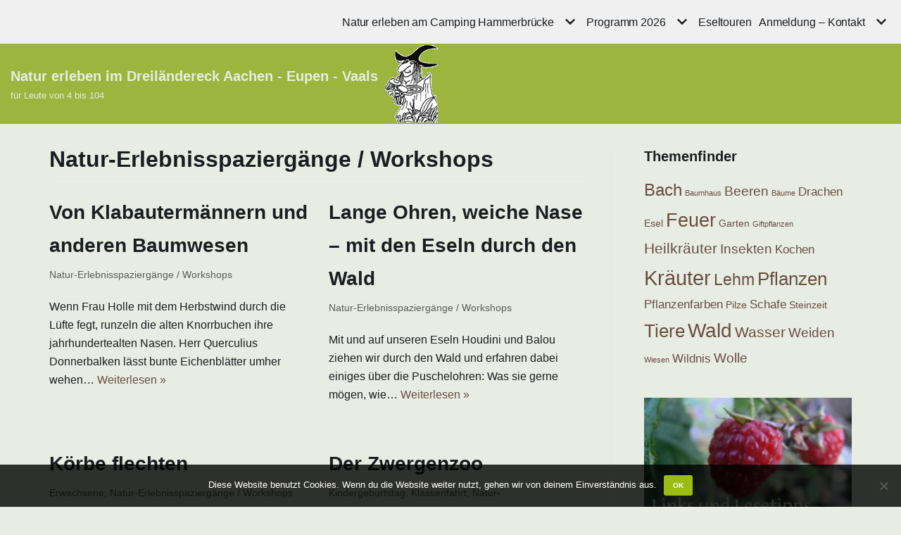

--- FILE ---
content_type: text/html; charset=UTF-8
request_url: https://natur-aachen.de/category/natur-erlebnisspaziergaenge-workshops/
body_size: 14404
content:
<!DOCTYPE html>
<html lang="de">

<head>
	
	<meta charset="UTF-8">
	<meta name="viewport" content="width=device-width, initial-scale=1, minimum-scale=1">
	<link rel="profile" href="http://gmpg.org/xfn/11">
		<title>Natur-Erlebnisspaziergänge / Workshops &#8211; Natur erleben im Dreiländereck Aachen &#8211; Eupen &#8211; Vaals</title>
<meta name='robots' content='max-image-preview:large' />
<link rel="alternate" type="application/rss+xml" title="Natur erleben im Dreiländereck Aachen - Eupen - Vaals &raquo; Feed" href="https://natur-aachen.de/feed/" />
<link rel="alternate" type="application/rss+xml" title="Natur erleben im Dreiländereck Aachen - Eupen - Vaals &raquo; Kommentar-Feed" href="https://natur-aachen.de/comments/feed/" />
<link rel="alternate" type="application/rss+xml" title="Natur erleben im Dreiländereck Aachen - Eupen - Vaals &raquo; Natur-Erlebnisspaziergänge / Workshops Kategorie-Feed" href="https://natur-aachen.de/category/natur-erlebnisspaziergaenge-workshops/feed/" />
<script type="text/javascript">
window._wpemojiSettings = {"baseUrl":"https:\/\/s.w.org\/images\/core\/emoji\/14.0.0\/72x72\/","ext":".png","svgUrl":"https:\/\/s.w.org\/images\/core\/emoji\/14.0.0\/svg\/","svgExt":".svg","source":{"concatemoji":"https:\/\/natur-aachen.de\/wp-includes\/js\/wp-emoji-release.min.js?ver=6.1.9"}};
/*! This file is auto-generated */
!function(e,a,t){var n,r,o,i=a.createElement("canvas"),p=i.getContext&&i.getContext("2d");function s(e,t){var a=String.fromCharCode,e=(p.clearRect(0,0,i.width,i.height),p.fillText(a.apply(this,e),0,0),i.toDataURL());return p.clearRect(0,0,i.width,i.height),p.fillText(a.apply(this,t),0,0),e===i.toDataURL()}function c(e){var t=a.createElement("script");t.src=e,t.defer=t.type="text/javascript",a.getElementsByTagName("head")[0].appendChild(t)}for(o=Array("flag","emoji"),t.supports={everything:!0,everythingExceptFlag:!0},r=0;r<o.length;r++)t.supports[o[r]]=function(e){if(p&&p.fillText)switch(p.textBaseline="top",p.font="600 32px Arial",e){case"flag":return s([127987,65039,8205,9895,65039],[127987,65039,8203,9895,65039])?!1:!s([55356,56826,55356,56819],[55356,56826,8203,55356,56819])&&!s([55356,57332,56128,56423,56128,56418,56128,56421,56128,56430,56128,56423,56128,56447],[55356,57332,8203,56128,56423,8203,56128,56418,8203,56128,56421,8203,56128,56430,8203,56128,56423,8203,56128,56447]);case"emoji":return!s([129777,127995,8205,129778,127999],[129777,127995,8203,129778,127999])}return!1}(o[r]),t.supports.everything=t.supports.everything&&t.supports[o[r]],"flag"!==o[r]&&(t.supports.everythingExceptFlag=t.supports.everythingExceptFlag&&t.supports[o[r]]);t.supports.everythingExceptFlag=t.supports.everythingExceptFlag&&!t.supports.flag,t.DOMReady=!1,t.readyCallback=function(){t.DOMReady=!0},t.supports.everything||(n=function(){t.readyCallback()},a.addEventListener?(a.addEventListener("DOMContentLoaded",n,!1),e.addEventListener("load",n,!1)):(e.attachEvent("onload",n),a.attachEvent("onreadystatechange",function(){"complete"===a.readyState&&t.readyCallback()})),(e=t.source||{}).concatemoji?c(e.concatemoji):e.wpemoji&&e.twemoji&&(c(e.twemoji),c(e.wpemoji)))}(window,document,window._wpemojiSettings);
</script>
<style type="text/css">
img.wp-smiley,
img.emoji {
	display: inline !important;
	border: none !important;
	box-shadow: none !important;
	height: 1em !important;
	width: 1em !important;
	margin: 0 0.07em !important;
	vertical-align: -0.1em !important;
	background: none !important;
	padding: 0 !important;
}
</style>
	<link rel='stylesheet' id='wp-block-library-css' href='https://natur-aachen.de/wp-includes/css/dist/block-library/style.min.css?ver=6.1.9' type='text/css' media='all' />
<link rel='stylesheet' id='classic-theme-styles-css' href='https://natur-aachen.de/wp-includes/css/classic-themes.min.css?ver=1' type='text/css' media='all' />
<style id='global-styles-inline-css' type='text/css'>
body{--wp--preset--color--black: #000000;--wp--preset--color--cyan-bluish-gray: #abb8c3;--wp--preset--color--white: #ffffff;--wp--preset--color--pale-pink: #f78da7;--wp--preset--color--vivid-red: #cf2e2e;--wp--preset--color--luminous-vivid-orange: #ff6900;--wp--preset--color--luminous-vivid-amber: #fcb900;--wp--preset--color--light-green-cyan: #7bdcb5;--wp--preset--color--vivid-green-cyan: #00d084;--wp--preset--color--pale-cyan-blue: #8ed1fc;--wp--preset--color--vivid-cyan-blue: #0693e3;--wp--preset--color--vivid-purple: #9b51e0;--wp--preset--color--neve-link-color: var(--nv-primary-accent);--wp--preset--color--neve-link-hover-color: var(--nv-secondary-accent);--wp--preset--color--nv-site-bg: var(--nv-site-bg);--wp--preset--color--nv-light-bg: var(--nv-light-bg);--wp--preset--color--nv-dark-bg: var(--nv-dark-bg);--wp--preset--color--neve-text-color: var(--nv-text-color);--wp--preset--color--nv-text-dark-bg: var(--nv-text-dark-bg);--wp--preset--color--nv-c-1: var(--nv-c-1);--wp--preset--color--nv-c-2: var(--nv-c-2);--wp--preset--gradient--vivid-cyan-blue-to-vivid-purple: linear-gradient(135deg,rgba(6,147,227,1) 0%,rgb(155,81,224) 100%);--wp--preset--gradient--light-green-cyan-to-vivid-green-cyan: linear-gradient(135deg,rgb(122,220,180) 0%,rgb(0,208,130) 100%);--wp--preset--gradient--luminous-vivid-amber-to-luminous-vivid-orange: linear-gradient(135deg,rgba(252,185,0,1) 0%,rgba(255,105,0,1) 100%);--wp--preset--gradient--luminous-vivid-orange-to-vivid-red: linear-gradient(135deg,rgba(255,105,0,1) 0%,rgb(207,46,46) 100%);--wp--preset--gradient--very-light-gray-to-cyan-bluish-gray: linear-gradient(135deg,rgb(238,238,238) 0%,rgb(169,184,195) 100%);--wp--preset--gradient--cool-to-warm-spectrum: linear-gradient(135deg,rgb(74,234,220) 0%,rgb(151,120,209) 20%,rgb(207,42,186) 40%,rgb(238,44,130) 60%,rgb(251,105,98) 80%,rgb(254,248,76) 100%);--wp--preset--gradient--blush-light-purple: linear-gradient(135deg,rgb(255,206,236) 0%,rgb(152,150,240) 100%);--wp--preset--gradient--blush-bordeaux: linear-gradient(135deg,rgb(254,205,165) 0%,rgb(254,45,45) 50%,rgb(107,0,62) 100%);--wp--preset--gradient--luminous-dusk: linear-gradient(135deg,rgb(255,203,112) 0%,rgb(199,81,192) 50%,rgb(65,88,208) 100%);--wp--preset--gradient--pale-ocean: linear-gradient(135deg,rgb(255,245,203) 0%,rgb(182,227,212) 50%,rgb(51,167,181) 100%);--wp--preset--gradient--electric-grass: linear-gradient(135deg,rgb(202,248,128) 0%,rgb(113,206,126) 100%);--wp--preset--gradient--midnight: linear-gradient(135deg,rgb(2,3,129) 0%,rgb(40,116,252) 100%);--wp--preset--duotone--dark-grayscale: url('#wp-duotone-dark-grayscale');--wp--preset--duotone--grayscale: url('#wp-duotone-grayscale');--wp--preset--duotone--purple-yellow: url('#wp-duotone-purple-yellow');--wp--preset--duotone--blue-red: url('#wp-duotone-blue-red');--wp--preset--duotone--midnight: url('#wp-duotone-midnight');--wp--preset--duotone--magenta-yellow: url('#wp-duotone-magenta-yellow');--wp--preset--duotone--purple-green: url('#wp-duotone-purple-green');--wp--preset--duotone--blue-orange: url('#wp-duotone-blue-orange');--wp--preset--font-size--small: 13px;--wp--preset--font-size--medium: 20px;--wp--preset--font-size--large: 36px;--wp--preset--font-size--x-large: 42px;--wp--preset--spacing--20: 0.44rem;--wp--preset--spacing--30: 0.67rem;--wp--preset--spacing--40: 1rem;--wp--preset--spacing--50: 1.5rem;--wp--preset--spacing--60: 2.25rem;--wp--preset--spacing--70: 3.38rem;--wp--preset--spacing--80: 5.06rem;}:where(.is-layout-flex){gap: 0.5em;}body .is-layout-flow > .alignleft{float: left;margin-inline-start: 0;margin-inline-end: 2em;}body .is-layout-flow > .alignright{float: right;margin-inline-start: 2em;margin-inline-end: 0;}body .is-layout-flow > .aligncenter{margin-left: auto !important;margin-right: auto !important;}body .is-layout-constrained > .alignleft{float: left;margin-inline-start: 0;margin-inline-end: 2em;}body .is-layout-constrained > .alignright{float: right;margin-inline-start: 2em;margin-inline-end: 0;}body .is-layout-constrained > .aligncenter{margin-left: auto !important;margin-right: auto !important;}body .is-layout-constrained > :where(:not(.alignleft):not(.alignright):not(.alignfull)){max-width: var(--wp--style--global--content-size);margin-left: auto !important;margin-right: auto !important;}body .is-layout-constrained > .alignwide{max-width: var(--wp--style--global--wide-size);}body .is-layout-flex{display: flex;}body .is-layout-flex{flex-wrap: wrap;align-items: center;}body .is-layout-flex > *{margin: 0;}:where(.wp-block-columns.is-layout-flex){gap: 2em;}.has-black-color{color: var(--wp--preset--color--black) !important;}.has-cyan-bluish-gray-color{color: var(--wp--preset--color--cyan-bluish-gray) !important;}.has-white-color{color: var(--wp--preset--color--white) !important;}.has-pale-pink-color{color: var(--wp--preset--color--pale-pink) !important;}.has-vivid-red-color{color: var(--wp--preset--color--vivid-red) !important;}.has-luminous-vivid-orange-color{color: var(--wp--preset--color--luminous-vivid-orange) !important;}.has-luminous-vivid-amber-color{color: var(--wp--preset--color--luminous-vivid-amber) !important;}.has-light-green-cyan-color{color: var(--wp--preset--color--light-green-cyan) !important;}.has-vivid-green-cyan-color{color: var(--wp--preset--color--vivid-green-cyan) !important;}.has-pale-cyan-blue-color{color: var(--wp--preset--color--pale-cyan-blue) !important;}.has-vivid-cyan-blue-color{color: var(--wp--preset--color--vivid-cyan-blue) !important;}.has-vivid-purple-color{color: var(--wp--preset--color--vivid-purple) !important;}.has-black-background-color{background-color: var(--wp--preset--color--black) !important;}.has-cyan-bluish-gray-background-color{background-color: var(--wp--preset--color--cyan-bluish-gray) !important;}.has-white-background-color{background-color: var(--wp--preset--color--white) !important;}.has-pale-pink-background-color{background-color: var(--wp--preset--color--pale-pink) !important;}.has-vivid-red-background-color{background-color: var(--wp--preset--color--vivid-red) !important;}.has-luminous-vivid-orange-background-color{background-color: var(--wp--preset--color--luminous-vivid-orange) !important;}.has-luminous-vivid-amber-background-color{background-color: var(--wp--preset--color--luminous-vivid-amber) !important;}.has-light-green-cyan-background-color{background-color: var(--wp--preset--color--light-green-cyan) !important;}.has-vivid-green-cyan-background-color{background-color: var(--wp--preset--color--vivid-green-cyan) !important;}.has-pale-cyan-blue-background-color{background-color: var(--wp--preset--color--pale-cyan-blue) !important;}.has-vivid-cyan-blue-background-color{background-color: var(--wp--preset--color--vivid-cyan-blue) !important;}.has-vivid-purple-background-color{background-color: var(--wp--preset--color--vivid-purple) !important;}.has-black-border-color{border-color: var(--wp--preset--color--black) !important;}.has-cyan-bluish-gray-border-color{border-color: var(--wp--preset--color--cyan-bluish-gray) !important;}.has-white-border-color{border-color: var(--wp--preset--color--white) !important;}.has-pale-pink-border-color{border-color: var(--wp--preset--color--pale-pink) !important;}.has-vivid-red-border-color{border-color: var(--wp--preset--color--vivid-red) !important;}.has-luminous-vivid-orange-border-color{border-color: var(--wp--preset--color--luminous-vivid-orange) !important;}.has-luminous-vivid-amber-border-color{border-color: var(--wp--preset--color--luminous-vivid-amber) !important;}.has-light-green-cyan-border-color{border-color: var(--wp--preset--color--light-green-cyan) !important;}.has-vivid-green-cyan-border-color{border-color: var(--wp--preset--color--vivid-green-cyan) !important;}.has-pale-cyan-blue-border-color{border-color: var(--wp--preset--color--pale-cyan-blue) !important;}.has-vivid-cyan-blue-border-color{border-color: var(--wp--preset--color--vivid-cyan-blue) !important;}.has-vivid-purple-border-color{border-color: var(--wp--preset--color--vivid-purple) !important;}.has-vivid-cyan-blue-to-vivid-purple-gradient-background{background: var(--wp--preset--gradient--vivid-cyan-blue-to-vivid-purple) !important;}.has-light-green-cyan-to-vivid-green-cyan-gradient-background{background: var(--wp--preset--gradient--light-green-cyan-to-vivid-green-cyan) !important;}.has-luminous-vivid-amber-to-luminous-vivid-orange-gradient-background{background: var(--wp--preset--gradient--luminous-vivid-amber-to-luminous-vivid-orange) !important;}.has-luminous-vivid-orange-to-vivid-red-gradient-background{background: var(--wp--preset--gradient--luminous-vivid-orange-to-vivid-red) !important;}.has-very-light-gray-to-cyan-bluish-gray-gradient-background{background: var(--wp--preset--gradient--very-light-gray-to-cyan-bluish-gray) !important;}.has-cool-to-warm-spectrum-gradient-background{background: var(--wp--preset--gradient--cool-to-warm-spectrum) !important;}.has-blush-light-purple-gradient-background{background: var(--wp--preset--gradient--blush-light-purple) !important;}.has-blush-bordeaux-gradient-background{background: var(--wp--preset--gradient--blush-bordeaux) !important;}.has-luminous-dusk-gradient-background{background: var(--wp--preset--gradient--luminous-dusk) !important;}.has-pale-ocean-gradient-background{background: var(--wp--preset--gradient--pale-ocean) !important;}.has-electric-grass-gradient-background{background: var(--wp--preset--gradient--electric-grass) !important;}.has-midnight-gradient-background{background: var(--wp--preset--gradient--midnight) !important;}.has-small-font-size{font-size: var(--wp--preset--font-size--small) !important;}.has-medium-font-size{font-size: var(--wp--preset--font-size--medium) !important;}.has-large-font-size{font-size: var(--wp--preset--font-size--large) !important;}.has-x-large-font-size{font-size: var(--wp--preset--font-size--x-large) !important;}
.wp-block-navigation a:where(:not(.wp-element-button)){color: inherit;}
:where(.wp-block-columns.is-layout-flex){gap: 2em;}
.wp-block-pullquote{font-size: 1.5em;line-height: 1.6;}
</style>
<link rel='stylesheet' id='cookie-notice-front-css' href='https://natur-aachen.de/wp-content/plugins/cookie-notice/css/front.min.css?ver=2.5.11' type='text/css' media='all' />
<link rel='stylesheet' id='neve-style-css' href='https://natur-aachen.de/wp-content/themes/neve/assets/css/style-legacy.min.css?ver=3.5.1' type='text/css' media='all' />
<style id='neve-style-inline-css' type='text/css'>
.header-menu-sidebar-inner li.menu-item-nav-search { display: none; }
		[data-row-id] .row { display: flex !important; align-items: center; flex-wrap: unset;}
		@media (max-width: 960px) { .footer--row .row { flex-direction: column; } }
.nv-meta-list li.meta:not(:last-child):after { content:"/" }.nv-meta-list .no-mobile{
			display:none;
		}.nv-meta-list li.last::after{
			content: ""!important;
		}@media (min-width: 769px) {
			.nv-meta-list .no-mobile {
				display: inline-block;
			}
			.nv-meta-list li.last:not(:last-child)::after {
		 		content: "/" !important;
			}
		}
 .container{ max-width: 748px; } .has-neve-button-color-color{ color: #99bd13!important; } .has-neve-button-color-background-color{ background-color: #99bd13!important; } .single-post-container .alignfull > [class*="__inner-container"], .single-post-container .alignwide > [class*="__inner-container"]{ max-width:718px } .button.button-primary, button, input[type=button], .btn, input[type="submit"], /* Buttons in navigation */ ul[id^="nv-primary-navigation"] li.button.button-primary > a, .menu li.button.button-primary > a, .wp-block-button.is-style-primary .wp-block-button__link, .wc-block-grid .wp-block-button .wp-block-button__link, form input[type="submit"], form button[type="submit"]{ background-color: #99bd13;color: #ffffff;border-radius:3px 3px 3px 3px;border:1px solid;border-width:1px 1px 1px 1px; } .button.button-primary:hover, ul[id^="nv-primary-navigation"] li.button.button-primary > a:hover, .menu li.button.button-primary > a:hover, .wp-block-button.is-style-primary .wp-block-button__link:hover, .wc-block-grid .wp-block-button .wp-block-button__link:hover, form input[type="submit"]:hover, form button[type="submit"]:hover{ background-color: #769210;color: #ffffff; } .button.button-secondary:not(.secondary-default), .wp-block-button.is-style-secondary .wp-block-button__link{ background-color: var(--nv-primary-accent);color: #ffffff;border-radius:3px 3px 3px 3px;border:none;border-width:1px 1px 1px 1px; } .button.button-secondary.secondary-default{ background-color: var(--nv-primary-accent);color: #ffffff;border-radius:3px 3px 3px 3px;border:none;border-width:1px 1px 1px 1px; } .button.button-secondary:not(.secondary-default):hover, .wp-block-button.is-style-secondary .wp-block-button__link:hover{ background-color: var(--nv-primary-accent);color: #ffffff; } .button.button-secondary.secondary-default:hover{ background-color: var(--nv-primary-accent);color: #ffffff; } body, .site-title{ font-family: Lucida Sans Unicode, Lucida Grande, sans-serif, var(--nv-fallback-ff); } h1, .single h1.entry-title{ font-family: Lucida Sans Unicode, Lucida Grande, sans-serif, var(--nv-fallback-ff); } h2{ font-family: Lucida Sans Unicode, Lucida Grande, sans-serif, var(--nv-fallback-ff); } h3, .woocommerce-checkout h3{ font-family: Lucida Sans Unicode, Lucida Grande, sans-serif, var(--nv-fallback-ff); } h4{ font-family: Lucida Sans Unicode, Lucida Grande, sans-serif, var(--nv-fallback-ff); } h5{ font-family: Lucida Sans Unicode, Lucida Grande, sans-serif, var(--nv-fallback-ff); } h6{ font-family: Lucida Sans Unicode, Lucida Grande, sans-serif, var(--nv-fallback-ff); } form input:read-write, form textarea, form select, form select option, form.wp-block-search input.wp-block-search__input, .widget select{ color: var(--nv-text-color); font-family: Lucida Sans Unicode, Lucida Grande, sans-serif, var(--nv-fallback-ff); } form.search-form input:read-write{ padding-right:45px !important; font-family: Lucida Sans Unicode, Lucida Grande, sans-serif, var(--nv-fallback-ff); } .global-styled{ --bgcolor: var(--nv-site-bg); } .header-top-inner,.header-top-inner a:not(.button),.header-top-inner .navbar-toggle{ color: var(--nv-text-color); } .header-top-inner .nv-icon svg,.header-top-inner .nv-contact-list svg{ fill: var(--nv-text-color); } .header-top-inner .icon-bar{ background-color: var(--nv-text-color); } .hfg_header .header-top-inner .nav-ul .sub-menu{ background-color: #f0f0f0; } .hfg_header .header-top-inner{ background-color: #f0f0f0; } .header-main-inner,.header-main-inner a:not(.button),.header-main-inner .navbar-toggle{ color: #191e22; } .header-main-inner .nv-icon svg,.header-main-inner .nv-contact-list svg{ fill: #191e22; } .header-main-inner .icon-bar{ background-color: #191e22; } .hfg_header .header-main-inner .nav-ul .sub-menu{ background-color: #9bb53e; } .hfg_header .header-main-inner{ background-color: #9bb53e; } .header-menu-sidebar .header-menu-sidebar-bg,.header-menu-sidebar .header-menu-sidebar-bg a:not(.button),.header-menu-sidebar .header-menu-sidebar-bg .navbar-toggle{ color: var(--nv-text-color); } .header-menu-sidebar .header-menu-sidebar-bg .nv-icon svg,.header-menu-sidebar .header-menu-sidebar-bg .nv-contact-list svg{ fill: var(--nv-text-color); } .header-menu-sidebar .header-menu-sidebar-bg .icon-bar{ background-color: var(--nv-text-color); } .hfg_header .header-menu-sidebar .header-menu-sidebar-bg .nav-ul .sub-menu{ background-color: #ffffff; } .hfg_header .header-menu-sidebar .header-menu-sidebar-bg{ background-color: #ffffff; } .header-menu-sidebar{ width: 360px; } .builder-item--logo .site-logo img{ max-width: 120px; } .builder-item--logo .site-logo .brand .nv-title-tagline-wrap{ color: #e7ede3; } .builder-item--logo .site-logo{ padding:10px 0px 10px 0px; } .builder-item--logo{ margin:0px 0px 0px 0px; } .builder-item--nav-icon .navbar-toggle{ padding:10px 15px 10px 15px; } .builder-item--nav-icon{ margin:0px 0px 0px 0px; } .builder-item--primary-menu .nav-menu-primary > .nav-ul li:not(.woocommerce-mini-cart-item) > a,.builder-item--primary-menu .nav-menu-primary > .nav-ul .has-caret > a,.builder-item--primary-menu .nav-menu-primary > .nav-ul .neve-mm-heading span,.builder-item--primary-menu .nav-menu-primary > .nav-ul .has-caret{ color: #191e22; } .builder-item--primary-menu .nav-menu-primary > .nav-ul li:not(.woocommerce-mini-cart-item) > a:after,.builder-item--primary-menu .nav-menu-primary > .nav-ul li > .has-caret > a:after{ background-color: #9b3c05; } .builder-item--primary-menu .nav-menu-primary > .nav-ul li:not(.woocommerce-mini-cart-item):hover > a,.builder-item--primary-menu .nav-menu-primary > .nav-ul li:hover > .has-caret > a,.builder-item--primary-menu .nav-menu-primary > .nav-ul li:hover > .has-caret{ color: #9b3c05; } .builder-item--primary-menu .nav-menu-primary > .nav-ul li:hover > .has-caret svg{ fill: #9b3c05; } .builder-item--primary-menu .nav-menu-primary > .nav-ul li.current-menu-item > a,.builder-item--primary-menu .nav-menu-primary > .nav-ul li.current_page_item > a,.builder-item--primary-menu .nav-menu-primary > .nav-ul li.current_page_item > .has-caret > a{ color: #316704; } .builder-item--primary-menu .nav-menu-primary > .nav-ul li.current-menu-item > .has-caret svg{ fill: #316704; } .builder-item--primary-menu .nav-ul > li:not(:last-of-type){ margin-right:10px; } .builder-item--primary-menu .style-full-height .nav-ul li:not(.menu-item-nav-search):not(.menu-item-nav-cart):hover > a:after{ width: calc(100% + 10px); } .builder-item--primary-menu .nav-ul li a, .builder-item--primary-menu .neve-mm-heading span{ min-height: 25px; } .builder-item--primary-menu{ font-size: 1em; line-height: 1.1em; letter-spacing: -0.2px; font-weight: 500; text-transform: none;padding:0px 0px 0px 0px;margin:0px 0px 0px 0px; } .builder-item--primary-menu svg{ width: 1em;height: 1em; } .footer-top-inner{ background-color: #d2e29b; } .footer-top-inner,.footer-top-inner a:not(.button),.footer-top-inner .navbar-toggle{ color: var(--nv-text-color); } .footer-top-inner .nv-icon svg,.footer-top-inner .nv-contact-list svg{ fill: var(--nv-text-color); } .footer-top-inner .icon-bar{ background-color: var(--nv-text-color); } .footer-top-inner .nav-ul .sub-menu{ background-color: #d2e29b; } .footer-bottom-inner{ background-color: #92a08f; } .footer-bottom-inner,.footer-bottom-inner a:not(.button),.footer-bottom-inner .navbar-toggle{ color: #191e22; } .footer-bottom-inner .nv-icon svg,.footer-bottom-inner .nv-contact-list svg{ fill: #191e22; } .footer-bottom-inner .icon-bar{ background-color: #191e22; } .footer-bottom-inner .nav-ul .sub-menu{ background-color: #92a08f; } .builder-item--footer-one-widgets{ padding:0px 0px 0px 0px;margin:0px 0px 0px 0px; } .builder-item--footer-two-widgets{ padding:0px 0px 0px 0px;margin:0px 0px 0px 0px; } .builder-item--footer-three-widgets{ padding:0px 0px 0px 0px;margin:0px 0px 0px 0px; } @media(min-width: 576px){ .container{ max-width: 992px; } .single-post-container .alignfull > [class*="__inner-container"], .single-post-container .alignwide > [class*="__inner-container"]{ max-width:962px } .header-menu-sidebar{ width: 360px; } .builder-item--logo .site-logo img{ max-width: 120px; } .builder-item--logo .site-logo{ padding:10px 0px 10px 0px; } .builder-item--logo{ margin:0px 0px 0px 0px; } .builder-item--nav-icon .navbar-toggle{ padding:10px 15px 10px 15px; } .builder-item--nav-icon{ margin:0px 0px 0px 0px; } .builder-item--primary-menu .nav-ul > li:not(:last-of-type){ margin-right:10px; } .builder-item--primary-menu .style-full-height .nav-ul li:not(.menu-item-nav-search):not(.menu-item-nav-cart):hover > a:after{ width: calc(100% + 10px); } .builder-item--primary-menu .nav-ul li a, .builder-item--primary-menu .neve-mm-heading span{ min-height: 25px; } .builder-item--primary-menu{ font-size: 1em; line-height: 1.1em; letter-spacing: -0.1px;padding:0px 0px 0px 0px;margin:0px 0px 0px 0px; } .builder-item--primary-menu svg{ width: 1em;height: 1em; } .builder-item--footer-one-widgets{ padding:0px 0px 0px 0px;margin:0px 0px 0px 0px; } .builder-item--footer-two-widgets{ padding:0px 0px 0px 0px;margin:0px 0px 0px 0px; } .builder-item--footer-three-widgets{ padding:0px 0px 0px 0px;margin:0px 0px 0px 0px; } }@media(min-width: 960px){ .container{ max-width: 1170px; } body:not(.single):not(.archive):not(.blog):not(.search):not(.error404) .neve-main > .container .col, body.post-type-archive-course .neve-main > .container .col, body.post-type-archive-llms_membership .neve-main > .container .col{ max-width: 70%; } body:not(.single):not(.archive):not(.blog):not(.search):not(.error404) .nv-sidebar-wrap, body.post-type-archive-course .nv-sidebar-wrap, body.post-type-archive-llms_membership .nv-sidebar-wrap{ max-width: 30%; } .neve-main > .archive-container .nv-index-posts.col{ max-width: 70%; } .neve-main > .archive-container .nv-sidebar-wrap{ max-width: 30%; } .neve-main > .single-post-container .nv-single-post-wrap.col{ max-width: 70%; } .single-post-container .alignfull > [class*="__inner-container"], .single-post-container .alignwide > [class*="__inner-container"]{ max-width:789px } .container-fluid.single-post-container .alignfull > [class*="__inner-container"], .container-fluid.single-post-container .alignwide > [class*="__inner-container"]{ max-width:calc(70% + 15px) } .neve-main > .single-post-container .nv-sidebar-wrap{ max-width: 30%; } .header-main-inner{ height:114px; } .header-menu-sidebar{ width: 360px; } .builder-item--logo .site-logo img{ max-width: 100px; } .builder-item--logo .site-logo{ padding:10px 0px 10px 0px; } .builder-item--logo{ margin:0px 0px 0px 0px; } .builder-item--nav-icon .navbar-toggle{ padding:10px 15px 10px 15px; } .builder-item--nav-icon{ margin:0px 0px 0px 0px; } .builder-item--primary-menu .nav-ul > li:not(:last-of-type){ margin-right:10px; } .builder-item--primary-menu .style-full-height .nav-ul li:not(.menu-item-nav-search):not(.menu-item-nav-cart) > a:after{ left:-5px;right:-5px } .builder-item--primary-menu .style-full-height .nav-ul li:not(.menu-item-nav-search):not(.menu-item-nav-cart):hover > a:after{ width: calc(100% + 10px); } .builder-item--primary-menu .nav-ul li a, .builder-item--primary-menu .neve-mm-heading span{ min-height: 25px; } .builder-item--primary-menu{ font-size: 1em; line-height: 1.2em; letter-spacing: -0.1px;padding:0px 0px 0px 0px;margin:0px 0px 0px 0px; } .builder-item--primary-menu svg{ width: 1em;height: 1em; } .builder-item--footer-one-widgets{ padding:0px 0px 0px 0px;margin:0px 0px 0px 0px; } .builder-item--footer-two-widgets{ padding:0px 0px 0px 0px;margin:0px 0px 0px 0px; } .builder-item--footer-three-widgets{ padding:0px 0px 0px 0px;margin:0px 0px 0px 0px; } }:root{--nv-primary-accent:#6a4d3e;--nv-secondary-accent:#9b3c05;--nv-site-bg:#e7ede3;--nv-light-bg:#ededed;--nv-dark-bg:#14171c;--nv-text-color:#191e22;--nv-text-dark-bg:#ffffff;--nv-c-1:#77b978;--nv-c-2:#f37262;--nv-fallback-ff:Arial, Helvetica, sans-serif;}
</style>
<script type='text/javascript' id='cookie-notice-front-js-before'>
var cnArgs = {"ajaxUrl":"https:\/\/natur-aachen.de\/wp-admin\/admin-ajax.php","nonce":"2c9c4ff258","hideEffect":"fade","position":"bottom","onScroll":false,"onScrollOffset":100,"onClick":false,"cookieName":"cookie_notice_accepted","cookieTime":2592000,"cookieTimeRejected":2592000,"globalCookie":false,"redirection":false,"cache":false,"revokeCookies":false,"revokeCookiesOpt":"automatic"};
</script>
<script type='text/javascript' src='https://natur-aachen.de/wp-content/plugins/cookie-notice/js/front.min.js?ver=2.5.11' id='cookie-notice-front-js'></script>
<link rel="https://api.w.org/" href="https://natur-aachen.de/wp-json/" /><link rel="alternate" type="application/json" href="https://natur-aachen.de/wp-json/wp/v2/categories/68" /><link rel="EditURI" type="application/rsd+xml" title="RSD" href="https://natur-aachen.de/xmlrpc.php?rsd" />
<link rel="wlwmanifest" type="application/wlwmanifest+xml" href="https://natur-aachen.de/wp-includes/wlwmanifest.xml" />
<meta name="generator" content="WordPress 6.1.9" />
<link rel="icon" href="https://natur-aachen.de/wp-content/uploads/2020/04/cropped-favicon-32x32.gif" sizes="32x32" />
<link rel="icon" href="https://natur-aachen.de/wp-content/uploads/2020/04/cropped-favicon-192x192.gif" sizes="192x192" />
<link rel="apple-touch-icon" href="https://natur-aachen.de/wp-content/uploads/2020/04/cropped-favicon-180x180.gif" />
<meta name="msapplication-TileImage" content="https://natur-aachen.de/wp-content/uploads/2020/04/cropped-favicon-270x270.gif" />

	</head>

<body  class="archive category category-natur-erlebnisspaziergaenge-workshops category-68 wp-custom-logo cookies-not-set  nv-sidebar-right menu_sidebar_slide_left" id="neve_body"  >
<svg xmlns="http://www.w3.org/2000/svg" viewBox="0 0 0 0" width="0" height="0" focusable="false" role="none" style="visibility: hidden; position: absolute; left: -9999px; overflow: hidden;" ><defs><filter id="wp-duotone-dark-grayscale"><feColorMatrix color-interpolation-filters="sRGB" type="matrix" values=" .299 .587 .114 0 0 .299 .587 .114 0 0 .299 .587 .114 0 0 .299 .587 .114 0 0 " /><feComponentTransfer color-interpolation-filters="sRGB" ><feFuncR type="table" tableValues="0 0.498039215686" /><feFuncG type="table" tableValues="0 0.498039215686" /><feFuncB type="table" tableValues="0 0.498039215686" /><feFuncA type="table" tableValues="1 1" /></feComponentTransfer><feComposite in2="SourceGraphic" operator="in" /></filter></defs></svg><svg xmlns="http://www.w3.org/2000/svg" viewBox="0 0 0 0" width="0" height="0" focusable="false" role="none" style="visibility: hidden; position: absolute; left: -9999px; overflow: hidden;" ><defs><filter id="wp-duotone-grayscale"><feColorMatrix color-interpolation-filters="sRGB" type="matrix" values=" .299 .587 .114 0 0 .299 .587 .114 0 0 .299 .587 .114 0 0 .299 .587 .114 0 0 " /><feComponentTransfer color-interpolation-filters="sRGB" ><feFuncR type="table" tableValues="0 1" /><feFuncG type="table" tableValues="0 1" /><feFuncB type="table" tableValues="0 1" /><feFuncA type="table" tableValues="1 1" /></feComponentTransfer><feComposite in2="SourceGraphic" operator="in" /></filter></defs></svg><svg xmlns="http://www.w3.org/2000/svg" viewBox="0 0 0 0" width="0" height="0" focusable="false" role="none" style="visibility: hidden; position: absolute; left: -9999px; overflow: hidden;" ><defs><filter id="wp-duotone-purple-yellow"><feColorMatrix color-interpolation-filters="sRGB" type="matrix" values=" .299 .587 .114 0 0 .299 .587 .114 0 0 .299 .587 .114 0 0 .299 .587 .114 0 0 " /><feComponentTransfer color-interpolation-filters="sRGB" ><feFuncR type="table" tableValues="0.549019607843 0.988235294118" /><feFuncG type="table" tableValues="0 1" /><feFuncB type="table" tableValues="0.717647058824 0.254901960784" /><feFuncA type="table" tableValues="1 1" /></feComponentTransfer><feComposite in2="SourceGraphic" operator="in" /></filter></defs></svg><svg xmlns="http://www.w3.org/2000/svg" viewBox="0 0 0 0" width="0" height="0" focusable="false" role="none" style="visibility: hidden; position: absolute; left: -9999px; overflow: hidden;" ><defs><filter id="wp-duotone-blue-red"><feColorMatrix color-interpolation-filters="sRGB" type="matrix" values=" .299 .587 .114 0 0 .299 .587 .114 0 0 .299 .587 .114 0 0 .299 .587 .114 0 0 " /><feComponentTransfer color-interpolation-filters="sRGB" ><feFuncR type="table" tableValues="0 1" /><feFuncG type="table" tableValues="0 0.278431372549" /><feFuncB type="table" tableValues="0.592156862745 0.278431372549" /><feFuncA type="table" tableValues="1 1" /></feComponentTransfer><feComposite in2="SourceGraphic" operator="in" /></filter></defs></svg><svg xmlns="http://www.w3.org/2000/svg" viewBox="0 0 0 0" width="0" height="0" focusable="false" role="none" style="visibility: hidden; position: absolute; left: -9999px; overflow: hidden;" ><defs><filter id="wp-duotone-midnight"><feColorMatrix color-interpolation-filters="sRGB" type="matrix" values=" .299 .587 .114 0 0 .299 .587 .114 0 0 .299 .587 .114 0 0 .299 .587 .114 0 0 " /><feComponentTransfer color-interpolation-filters="sRGB" ><feFuncR type="table" tableValues="0 0" /><feFuncG type="table" tableValues="0 0.647058823529" /><feFuncB type="table" tableValues="0 1" /><feFuncA type="table" tableValues="1 1" /></feComponentTransfer><feComposite in2="SourceGraphic" operator="in" /></filter></defs></svg><svg xmlns="http://www.w3.org/2000/svg" viewBox="0 0 0 0" width="0" height="0" focusable="false" role="none" style="visibility: hidden; position: absolute; left: -9999px; overflow: hidden;" ><defs><filter id="wp-duotone-magenta-yellow"><feColorMatrix color-interpolation-filters="sRGB" type="matrix" values=" .299 .587 .114 0 0 .299 .587 .114 0 0 .299 .587 .114 0 0 .299 .587 .114 0 0 " /><feComponentTransfer color-interpolation-filters="sRGB" ><feFuncR type="table" tableValues="0.780392156863 1" /><feFuncG type="table" tableValues="0 0.949019607843" /><feFuncB type="table" tableValues="0.352941176471 0.470588235294" /><feFuncA type="table" tableValues="1 1" /></feComponentTransfer><feComposite in2="SourceGraphic" operator="in" /></filter></defs></svg><svg xmlns="http://www.w3.org/2000/svg" viewBox="0 0 0 0" width="0" height="0" focusable="false" role="none" style="visibility: hidden; position: absolute; left: -9999px; overflow: hidden;" ><defs><filter id="wp-duotone-purple-green"><feColorMatrix color-interpolation-filters="sRGB" type="matrix" values=" .299 .587 .114 0 0 .299 .587 .114 0 0 .299 .587 .114 0 0 .299 .587 .114 0 0 " /><feComponentTransfer color-interpolation-filters="sRGB" ><feFuncR type="table" tableValues="0.650980392157 0.403921568627" /><feFuncG type="table" tableValues="0 1" /><feFuncB type="table" tableValues="0.447058823529 0.4" /><feFuncA type="table" tableValues="1 1" /></feComponentTransfer><feComposite in2="SourceGraphic" operator="in" /></filter></defs></svg><svg xmlns="http://www.w3.org/2000/svg" viewBox="0 0 0 0" width="0" height="0" focusable="false" role="none" style="visibility: hidden; position: absolute; left: -9999px; overflow: hidden;" ><defs><filter id="wp-duotone-blue-orange"><feColorMatrix color-interpolation-filters="sRGB" type="matrix" values=" .299 .587 .114 0 0 .299 .587 .114 0 0 .299 .587 .114 0 0 .299 .587 .114 0 0 " /><feComponentTransfer color-interpolation-filters="sRGB" ><feFuncR type="table" tableValues="0.0980392156863 1" /><feFuncG type="table" tableValues="0 0.662745098039" /><feFuncB type="table" tableValues="0.847058823529 0.419607843137" /><feFuncA type="table" tableValues="1 1" /></feComponentTransfer><feComposite in2="SourceGraphic" operator="in" /></filter></defs></svg><div class="wrapper">
	
	<header class="header"  >
		<a class="neve-skip-link show-on-focus" href="#content" >
			Zum Inhalt springen		</a>
		<div id="header-grid"  class="hfg_header site-header">
	<div class="header--row header-top hide-on-mobile hide-on-tablet layout-fullwidth header--row"
	data-row-id="top" data-show-on="desktop">

	<div
		class="header--row-inner header-top-inner">
		<div class="container">
			<div
				class="row row--wrapper"
				data-section="hfg_header_layout_top" >
				<div class="builder-item has-nav hfg-item-last hfg-item-first col-12 desktop-right"><div class="item--inner builder-item--primary-menu has_menu"
		data-section="header_menu_primary"
		data-item-id="primary-menu">
	<div class="nv-nav-wrap">
	<div role="navigation" class="nav-menu-primary"
			aria-label="Hauptmenü">

		<ul id="nv-primary-navigation-top" class="primary-menu-ul nav-ul menu-"><li id="menu-item-164" class="menu-item menu-item-type-post_type menu-item-object-page menu-item-home menu-item-has-children menu-item-164"><a href="https://natur-aachen.de/"><span class="menu-item-title-wrap dd-title">Natur erleben am Camping Hammerbrücke</span><div role="none" tabindex="-1" class="caret-wrap 1" style="margin-left:5px;"><span class="caret"><svg aria-label="Dropdown" xmlns="http://www.w3.org/2000/svg" viewBox="0 0 448 512"><path d="M207.029 381.476L12.686 187.132c-9.373-9.373-9.373-24.569 0-33.941l22.667-22.667c9.357-9.357 24.522-9.375 33.901-.04L224 284.505l154.745-154.021c9.379-9.335 24.544-9.317 33.901.04l22.667 22.667c9.373 9.373 9.373 24.569 0 33.941L240.971 381.476c-9.373 9.372-24.569 9.372-33.942 0z"/></svg></span></div></a>
<ul class="sub-menu">
	<li id="menu-item-392" class="menu-item menu-item-type-post_type menu-item-object-page menu-item-392"><a href="https://natur-aachen.de/natur-campingplatz/natur-camping/">Natur-Camping  –  Info und Preise</a></li>
	<li id="menu-item-1681" class="menu-item menu-item-type-post_type menu-item-object-page menu-item-1681"><a href="https://natur-aachen.de/natur-campingplatz/ferienhaus/">Ferienhaus und Bauwagen</a></li>
	<li id="menu-item-404" class="menu-item menu-item-type-post_type menu-item-object-page menu-item-404"><a href="https://natur-aachen.de/kontakt/wegbeschreibung-anfahrt/">Wegbeschreibung – Anfahrt</a></li>
	<li id="menu-item-588" class="menu-item menu-item-type-post_type menu-item-object-page menu-item-588"><a href="https://natur-aachen.de/natur-campingplatz/foto-camping/">Foto-Galerie: Campingplatz</a></li>
</ul>
</li>
<li id="menu-item-190" class="menu-item menu-item-type-post_type menu-item-object-page menu-item-has-children menu-item-190"><a href="https://natur-aachen.de/programm/"><span class="menu-item-title-wrap dd-title">Programm 2026</span><div role="none" tabindex="-1" class="caret-wrap 6" style="margin-left:5px;"><span class="caret"><svg aria-label="Dropdown" xmlns="http://www.w3.org/2000/svg" viewBox="0 0 448 512"><path d="M207.029 381.476L12.686 187.132c-9.373-9.373-9.373-24.569 0-33.941l22.667-22.667c9.357-9.357 24.522-9.375 33.901-.04L224 284.505l154.745-154.021c9.379-9.335 24.544-9.317 33.901.04l22.667 22.667c9.373 9.373 9.373 24.569 0 33.941L240.971 381.476c-9.373 9.372-24.569 9.372-33.942 0z"/></svg></span></div></a>
<ul class="sub-menu">
	<li id="menu-item-254" class="menu-item menu-item-type-post_type menu-item-object-page menu-item-254"><a href="https://natur-aachen.de/programm/ferienkurse-fuer-kinder-und-jugendliche/">Ferienkurse</a></li>
	<li id="menu-item-251" class="menu-item menu-item-type-post_type menu-item-object-page menu-item-251"><a href="https://natur-aachen.de/programm/naturerlebnis-workshops/">Naturerlebnis Spaziergänge Workshops</a></li>
	<li id="menu-item-23" class="menu-item menu-item-type-post_type menu-item-object-page menu-item-23"><a href="https://natur-aachen.de/programm/naturfuehrungen/">Naturführungen</a></li>
	<li id="menu-item-96" class="menu-item menu-item-type-post_type menu-item-object-page menu-item-96"><a href="https://natur-aachen.de/programm/naturspielraeume/">Naturspielräume</a></li>
	<li id="menu-item-263" class="menu-item menu-item-type-post_type menu-item-object-page menu-item-263"><a href="https://natur-aachen.de/programm/klassenfahrt/">Klassenfahrt</a></li>
	<li id="menu-item-65" class="menu-item menu-item-type-post_type menu-item-object-page menu-item-65"><a href="https://natur-aachen.de/programm/kindergeburtstag/">Kindergeburtstag</a></li>
	<li id="menu-item-57" class="menu-item menu-item-type-post_type menu-item-object-page current_page_parent menu-item-57"><a href="https://natur-aachen.de/programm/themenuebersicht/">Themenübersicht</a></li>
</ul>
</li>
<li id="menu-item-1151" class="menu-item menu-item-type-post_type menu-item-object-page menu-item-1151"><a href="https://natur-aachen.de/eseltouren/">Eseltouren</a></li>
<li id="menu-item-24" class="menu-item menu-item-type-post_type menu-item-object-page menu-item-has-children menu-item-24"><a href="https://natur-aachen.de/kontakt/"><span class="menu-item-title-wrap dd-title">Anmeldung – Kontakt</span><div role="none" tabindex="-1" class="caret-wrap 15" style="margin-left:5px;"><span class="caret"><svg aria-label="Dropdown" xmlns="http://www.w3.org/2000/svg" viewBox="0 0 448 512"><path d="M207.029 381.476L12.686 187.132c-9.373-9.373-9.373-24.569 0-33.941l22.667-22.667c9.357-9.357 24.522-9.375 33.901-.04L224 284.505l154.745-154.021c9.379-9.335 24.544-9.317 33.901.04l22.667 22.667c9.373 9.373 9.373 24.569 0 33.941L240.971 381.476c-9.373 9.372-24.569 9.372-33.942 0z"/></svg></span></div></a>
<ul class="sub-menu">
	<li id="menu-item-393" class="menu-item menu-item-type-post_type menu-item-object-page menu-item-393"><a href="https://natur-aachen.de/kontakt/wegbeschreibung-anfahrt/">Wegbeschreibung – Anfahrt</a></li>
</ul>
</li>
</ul>	</div>
</div>

	</div>

</div>							</div>
		</div>
	</div>
</div>


<nav class="header--row header-main hide-on-mobile hide-on-tablet layout-fullwidth nv-navbar header--row"
	data-row-id="main" data-show-on="desktop">

	<div
		class="header--row-inner header-main-inner">
		<div class="container">
			<div
				class="row row--wrapper"
				data-section="hfg_header_layout_main" >
				<div class="builder-item hfg-item-last hfg-item-first col-12 desktop-left"><div class="item--inner builder-item--logo"
		data-section="title_tagline"
		data-item-id="logo">
	
<div class="site-logo">
	<a class="brand" href="https://natur-aachen.de/" title="Natur erleben im Dreiländereck Aachen - Eupen - Vaals"
			aria-label="Natur erleben im Dreiländereck Aachen - Eupen - Vaals"><div class="title-with-logo"><div class="nv-title-tagline-wrap"><p class="site-title">Natur erleben im Dreiländereck Aachen - Eupen - Vaals</p><small>für Leute von 4 bis 104</small></div><img width="75" height="110" src="https://natur-aachen.de/wp-content/uploads/2020/04/cropped-Untitled-12.gif" class="neve-site-logo skip-lazy" alt="" decoding="async" loading="lazy" data-variant="logo" /></div></a></div>

	</div>

</div>							</div>
		</div>
	</div>
</nav>


<nav class="header--row header-main hide-on-desktop layout-fullwidth nv-navbar header--row"
	data-row-id="main" data-show-on="mobile">

	<div
		class="header--row-inner header-main-inner">
		<div class="container">
			<div
				class="row row--wrapper"
				data-section="hfg_header_layout_main" >
				<div class="builder-item hfg-item-first col-8 tablet-left mobile-left"><div class="item--inner builder-item--logo"
		data-section="title_tagline"
		data-item-id="logo">
	
<div class="site-logo">
	<a class="brand" href="https://natur-aachen.de/" title="Natur erleben im Dreiländereck Aachen - Eupen - Vaals"
			aria-label="Natur erleben im Dreiländereck Aachen - Eupen - Vaals"><div class="title-with-logo"><div class="nv-title-tagline-wrap"><p class="site-title">Natur erleben im Dreiländereck Aachen - Eupen - Vaals</p><small>für Leute von 4 bis 104</small></div><img width="75" height="110" src="https://natur-aachen.de/wp-content/uploads/2020/04/cropped-Untitled-12.gif" class="neve-site-logo skip-lazy" alt="" decoding="async" loading="lazy" data-variant="logo" /></div></a></div>

	</div>

</div><div class="builder-item hfg-item-last col-4 tablet-right mobile-right"><div class="item--inner builder-item--nav-icon"
		data-section="header_menu_icon"
		data-item-id="nav-icon">
	<div class="menu-mobile-toggle item-button navbar-toggle-wrapper">
	<button type="button" class=" navbar-toggle"
			value="Navigations-Menü"
					aria-label="Navigations-Menü ">
					<span class="bars">
				<span class="icon-bar"></span>
				<span class="icon-bar"></span>
				<span class="icon-bar"></span>
			</span>
					<span class="screen-reader-text">Navigations-Menü</span>
	</button>
</div> <!--.navbar-toggle-wrapper-->


	</div>

</div>							</div>
		</div>
	</div>
</nav>

<div
		id="header-menu-sidebar" class="header-menu-sidebar menu-sidebar-panel slide_left hfg-pe"
		data-row-id="sidebar">
	<div id="header-menu-sidebar-bg" class="header-menu-sidebar-bg">
		<div class="close-sidebar-panel navbar-toggle-wrapper">
			<button type="button" class="hamburger is-active  navbar-toggle active" 					value="Navigations-Menü"
					aria-label="Navigations-Menü ">
									<span class="bars">
						<span class="icon-bar"></span>
						<span class="icon-bar"></span>
						<span class="icon-bar"></span>
					</span>
									<span class="screen-reader-text">
				Navigations-Menü					</span>
			</button>
		</div>
		<div id="header-menu-sidebar-inner" class="header-menu-sidebar-inner ">
						<div class="builder-item has-nav hfg-item-last hfg-item-first col-12 desktop-right tablet-left mobile-left"><div class="item--inner builder-item--primary-menu has_menu"
		data-section="header_menu_primary"
		data-item-id="primary-menu">
	<div class="nv-nav-wrap">
	<div role="navigation" class="nav-menu-primary"
			aria-label="Hauptmenü">

		<ul id="nv-primary-navigation-sidebar" class="primary-menu-ul nav-ul menu-"><li class="menu-item menu-item-type-post_type menu-item-object-page menu-item-home menu-item-has-children menu-item-164"><a href="https://natur-aachen.de/"><span class="menu-item-title-wrap dd-title">Natur erleben am Camping Hammerbrücke</span><div role="none" tabindex="0" class="caret-wrap 1" style="margin-left:5px;"><span class="caret"><svg aria-label="Dropdown" xmlns="http://www.w3.org/2000/svg" viewBox="0 0 448 512"><path d="M207.029 381.476L12.686 187.132c-9.373-9.373-9.373-24.569 0-33.941l22.667-22.667c9.357-9.357 24.522-9.375 33.901-.04L224 284.505l154.745-154.021c9.379-9.335 24.544-9.317 33.901.04l22.667 22.667c9.373 9.373 9.373 24.569 0 33.941L240.971 381.476c-9.373 9.372-24.569 9.372-33.942 0z"/></svg></span></div></a>
<ul class="sub-menu">
	<li class="menu-item menu-item-type-post_type menu-item-object-page menu-item-392"><a href="https://natur-aachen.de/natur-campingplatz/natur-camping/">Natur-Camping  –  Info und Preise</a></li>
	<li class="menu-item menu-item-type-post_type menu-item-object-page menu-item-1681"><a href="https://natur-aachen.de/natur-campingplatz/ferienhaus/">Ferienhaus und Bauwagen</a></li>
	<li class="menu-item menu-item-type-post_type menu-item-object-page menu-item-404"><a href="https://natur-aachen.de/kontakt/wegbeschreibung-anfahrt/">Wegbeschreibung – Anfahrt</a></li>
	<li class="menu-item menu-item-type-post_type menu-item-object-page menu-item-588"><a href="https://natur-aachen.de/natur-campingplatz/foto-camping/">Foto-Galerie: Campingplatz</a></li>
</ul>
</li>
<li class="menu-item menu-item-type-post_type menu-item-object-page menu-item-has-children menu-item-190"><a href="https://natur-aachen.de/programm/"><span class="menu-item-title-wrap dd-title">Programm 2026</span><div role="none" tabindex="0" class="caret-wrap 6" style="margin-left:5px;"><span class="caret"><svg aria-label="Dropdown" xmlns="http://www.w3.org/2000/svg" viewBox="0 0 448 512"><path d="M207.029 381.476L12.686 187.132c-9.373-9.373-9.373-24.569 0-33.941l22.667-22.667c9.357-9.357 24.522-9.375 33.901-.04L224 284.505l154.745-154.021c9.379-9.335 24.544-9.317 33.901.04l22.667 22.667c9.373 9.373 9.373 24.569 0 33.941L240.971 381.476c-9.373 9.372-24.569 9.372-33.942 0z"/></svg></span></div></a>
<ul class="sub-menu">
	<li class="menu-item menu-item-type-post_type menu-item-object-page menu-item-254"><a href="https://natur-aachen.de/programm/ferienkurse-fuer-kinder-und-jugendliche/">Ferienkurse</a></li>
	<li class="menu-item menu-item-type-post_type menu-item-object-page menu-item-251"><a href="https://natur-aachen.de/programm/naturerlebnis-workshops/">Naturerlebnis Spaziergänge Workshops</a></li>
	<li class="menu-item menu-item-type-post_type menu-item-object-page menu-item-23"><a href="https://natur-aachen.de/programm/naturfuehrungen/">Naturführungen</a></li>
	<li class="menu-item menu-item-type-post_type menu-item-object-page menu-item-96"><a href="https://natur-aachen.de/programm/naturspielraeume/">Naturspielräume</a></li>
	<li class="menu-item menu-item-type-post_type menu-item-object-page menu-item-263"><a href="https://natur-aachen.de/programm/klassenfahrt/">Klassenfahrt</a></li>
	<li class="menu-item menu-item-type-post_type menu-item-object-page menu-item-65"><a href="https://natur-aachen.de/programm/kindergeburtstag/">Kindergeburtstag</a></li>
	<li class="menu-item menu-item-type-post_type menu-item-object-page current_page_parent menu-item-57"><a href="https://natur-aachen.de/programm/themenuebersicht/">Themenübersicht</a></li>
</ul>
</li>
<li class="menu-item menu-item-type-post_type menu-item-object-page menu-item-1151"><a href="https://natur-aachen.de/eseltouren/">Eseltouren</a></li>
<li class="menu-item menu-item-type-post_type menu-item-object-page menu-item-has-children menu-item-24"><a href="https://natur-aachen.de/kontakt/"><span class="menu-item-title-wrap dd-title">Anmeldung – Kontakt</span><div role="none" tabindex="0" class="caret-wrap 15" style="margin-left:5px;"><span class="caret"><svg aria-label="Dropdown" xmlns="http://www.w3.org/2000/svg" viewBox="0 0 448 512"><path d="M207.029 381.476L12.686 187.132c-9.373-9.373-9.373-24.569 0-33.941l22.667-22.667c9.357-9.357 24.522-9.375 33.901-.04L224 284.505l154.745-154.021c9.379-9.335 24.544-9.317 33.901.04l22.667 22.667c9.373 9.373 9.373 24.569 0 33.941L240.971 381.476c-9.373 9.372-24.569 9.372-33.942 0z"/></svg></span></div></a>
<ul class="sub-menu">
	<li class="menu-item menu-item-type-post_type menu-item-object-page menu-item-393"><a href="https://natur-aachen.de/kontakt/wegbeschreibung-anfahrt/">Wegbeschreibung – Anfahrt</a></li>
</ul>
</li>
</ul>	</div>
</div>

	</div>

</div>					</div>
	</div>
</div>
<div class="header-menu-sidebar-overlay hfg-ov hfg-pe"></div>
</div>
	</header>

	

	
	<main id="content" class="neve-main">

	<div class="container archive-container">

		
		<div class="row">
						<div class="nv-index-posts blog col">
				<div class="nv-page-title-wrap nv-big-title" >
	<div class="nv-page-title ">
				<h1>Natur-Erlebnisspaziergänge / Workshops</h1>
					</div><!--.nv-page-title-->
</div> <!--.nv-page-title-wrap-->
	<div class="posts-wrapper row"><article id="post-1180" class="post-1180 post type-post status-publish format-standard hentry category-natur-erlebnisspaziergaenge-workshops tag-baeume layout-grid  col-md-6 col-sm-6 col-12 ">

	<div class="article-content-col">
		<div class="content">
			<h2 class="blog-entry-title entry-title"><a href="https://natur-aachen.de/von-klabautermaennern-und-anderen-baumwesen/" rel="bookmark">Von Klabautermännern und anderen Baumwesen</a></h2><ul class="nv-meta-list"><li class="meta category "><a href="https://natur-aachen.de/category/natur-erlebnisspaziergaenge-workshops/" rel="category tag">Natur-Erlebnisspaziergänge / Workshops</a></li></ul><div class="excerpt-wrap entry-summary"><p>Wenn Frau Holle mit dem Herbstwind durch die Lüfte fegt, runzeln die alten Knorrbuchen ihre jahrhundertealten Nasen. Herr Querculius Donnerbalken lässt bunte Eichenblätter umher wehen&hellip;&nbsp;<a href="https://natur-aachen.de/von-klabautermaennern-und-anderen-baumwesen/" class="" rel="bookmark">Weiterlesen &raquo;<span class="screen-reader-text">Von Klabautermännern und anderen Baumwesen</span></a></p>
</div>		</div>
	</div>
</article>
<article id="post-1184" class="post-1184 post type-post status-publish format-standard hentry category-natur-erlebnisspaziergaenge-workshops tag-esel layout-grid  col-md-6 col-sm-6 col-12 ">

	<div class="article-content-col">
		<div class="content">
			<h2 class="blog-entry-title entry-title"><a href="https://natur-aachen.de/lange-ohren-weiche-nase-mit-den-eseln-durch-den-wald/" rel="bookmark">Lange Ohren, weiche Nase &#8211; mit den Eseln durch den Wald</a></h2><ul class="nv-meta-list"><li class="meta category "><a href="https://natur-aachen.de/category/natur-erlebnisspaziergaenge-workshops/" rel="category tag">Natur-Erlebnisspaziergänge / Workshops</a></li></ul><div class="excerpt-wrap entry-summary"><p>Mit und auf unseren Eseln Houdini und Balou ziehen wir durch den Wald und erfahren dabei einiges über die Puschelohren: Was sie gerne mögen, wie&hellip;&nbsp;<a href="https://natur-aachen.de/lange-ohren-weiche-nase-mit-den-eseln-durch-den-wald/" class="" rel="bookmark">Weiterlesen &raquo;<span class="screen-reader-text">Lange Ohren, weiche Nase &#8211; mit den Eseln durch den Wald</span></a></p>
</div>		</div>
	</div>
</article>
<article id="post-249" class="post-249 post type-post status-publish format-standard hentry category-erwachsene category-natur-erlebnisspaziergaenge-workshops tag-weiden layout-grid  col-md-6 col-sm-6 col-12 ">

	<div class="article-content-col">
		<div class="content">
			<h2 class="blog-entry-title entry-title"><a href="https://natur-aachen.de/koerbe-flechten/" rel="bookmark">Körbe flechten</a></h2><ul class="nv-meta-list"><li class="meta category "><a href="https://natur-aachen.de/category/erwachsene/" rel="category tag">Erwachsene</a>, <a href="https://natur-aachen.de/category/natur-erlebnisspaziergaenge-workshops/" rel="category tag">Natur-Erlebnisspaziergänge / Workshops</a></li></ul><div class="excerpt-wrap entry-summary"><p>Wir flechten Körbe aus Weiden, Efeu, Knöterich und anderen biegsamen Zweigen, die wir in der Natur finden. Workshop für Erwachsene und Kinder ab 9 Jahren&hellip;&nbsp;<a href="https://natur-aachen.de/koerbe-flechten/" class="" rel="bookmark">Weiterlesen &raquo;<span class="screen-reader-text">Körbe flechten</span></a></p>
</div>		</div>
	</div>
</article>
<article id="post-362" class="post-362 post type-post status-publish format-standard hentry category-kindergeburtstag category-klassenfahrt category-natur-erlebnisspaziergaenge-workshops tag-insekten tag-tiere tag-wald tag-wiesen layout-grid  col-md-6 col-sm-6 col-12 ">

	<div class="article-content-col">
		<div class="content">
			<h2 class="blog-entry-title entry-title"><a href="https://natur-aachen.de/der-zwergenzoo/" rel="bookmark">Der Zwergenzoo</a></h2><ul class="nv-meta-list"><li class="meta category "><a href="https://natur-aachen.de/category/kindergeburtstag/" rel="category tag">Kindergeburtstag</a>, <a href="https://natur-aachen.de/category/klassenfahrt/" rel="category tag">Klassenfahrt</a>, <a href="https://natur-aachen.de/category/natur-erlebnisspaziergaenge-workshops/" rel="category tag">Natur-Erlebnisspaziergänge / Workshops</a></li></ul><div class="excerpt-wrap entry-summary"><p>Krabbeltiere zwischen Holz und Rinde Unter Holz zwischen Blättern und Rinde versteckt sich die Welt der kleinen Tiere. Milben fahren Taxi auf langfüßigen Weberknechten, Springschwänze&hellip;&nbsp;<a href="https://natur-aachen.de/der-zwergenzoo/" class="" rel="bookmark">Weiterlesen &raquo;<span class="screen-reader-text">Der Zwergenzoo</span></a></p>
</div>		</div>
	</div>
</article>
<article id="post-353" class="post-353 post type-post status-publish format-standard hentry category-kindergeburtstag category-klassenfahrt category-natur-erlebnisspaziergaenge-workshops tag-bach tag-tiere tag-wasser layout-grid  col-md-6 col-sm-6 col-12 ">

	<div class="article-content-col">
		<div class="content">
			<h2 class="blog-entry-title entry-title"><a href="https://natur-aachen.de/die-bachtuempeltiertour/" rel="bookmark">Die Bachtümpeltiertour</a></h2><ul class="nv-meta-list"><li class="meta category "><a href="https://natur-aachen.de/category/kindergeburtstag/" rel="category tag">Kindergeburtstag</a>, <a href="https://natur-aachen.de/category/klassenfahrt/" rel="category tag">Klassenfahrt</a>, <a href="https://natur-aachen.de/category/natur-erlebnisspaziergaenge-workshops/" rel="category tag">Natur-Erlebnisspaziergänge / Workshops</a></li></ul><div class="excerpt-wrap entry-summary"><p>Wassertiere entdecken Warum flitzen Bachflohkrebse paarweise durchs Wasser. Wie strudeln Strudelwürmer schmutziges Wasser wieder sauber? Leben Eintagsfliegen wirklich nur einen Tag? Mit Gummistiefeln und Lupe&hellip;&nbsp;<a href="https://natur-aachen.de/die-bachtuempeltiertour/" class="" rel="bookmark">Weiterlesen &raquo;<span class="screen-reader-text">Die Bachtümpeltiertour</span></a></p>
</div>		</div>
	</div>
</article>
<article id="post-351" class="post-351 post type-post status-publish format-standard hentry category-kindergeburtstag category-klassenfahrt category-natur-erlebnisspaziergaenge-workshops tag-bach tag-tiere tag-wald tag-wasser layout-grid  col-md-6 col-sm-6 col-12 ">

	<div class="article-content-col">
		<div class="content">
			<h2 class="blog-entry-title entry-title"><a href="https://natur-aachen.de/vorsicht-gruen-und-glitschig/" rel="bookmark">Vorsicht grün und glitschig!</a></h2><ul class="nv-meta-list"><li class="meta category "><a href="https://natur-aachen.de/category/kindergeburtstag/" rel="category tag">Kindergeburtstag</a>, <a href="https://natur-aachen.de/category/klassenfahrt/" rel="category tag">Klassenfahrt</a>, <a href="https://natur-aachen.de/category/natur-erlebnisspaziergaenge-workshops/" rel="category tag">Natur-Erlebnisspaziergänge / Workshops</a></li></ul><div class="excerpt-wrap entry-summary"><p>Frösche, Kröten, Molche Am ersten Frühlingsregentag machen sich tausende Kröten auf den Weg zu ihren Laichgewässern &#8211; über Stock und Stein, Straßen und Straßengräben &#8211;&hellip;&nbsp;<a href="https://natur-aachen.de/vorsicht-gruen-und-glitschig/" class="" rel="bookmark">Weiterlesen &raquo;<span class="screen-reader-text">Vorsicht grün und glitschig!</span></a></p>
</div>		</div>
	</div>
</article>
<article id="post-785" class="post-785 post type-post status-publish format-standard hentry category-natur-erlebnisspaziergaenge-workshops tag-bach tag-pflanzen tag-wald layout-grid  col-md-6 col-sm-6 col-12 ">

	<div class="article-content-col">
		<div class="content">
			<h2 class="blog-entry-title entry-title"><a href="https://natur-aachen.de/baerlauch-silberblatt-und-knabenkraut/" rel="bookmark">Bärlauch, Silberblatt und Knabenkraut</a></h2><ul class="nv-meta-list"><li class="meta category "><a href="https://natur-aachen.de/category/natur-erlebnisspaziergaenge-workshops/" rel="category tag">Natur-Erlebnisspaziergänge / Workshops</a></li></ul><div class="excerpt-wrap entry-summary"><p>Ein Heil-Zauber-Frühlingswaldblüten- Spaziergang Warum heißt das Knabenkraut nicht Mädchenkraut? Welches Schloss lässt sich mit Schlüsselblumen öffnen und warum essen Bären Bärlauch? Jeder Name der Frühlingsblumen&hellip;&nbsp;<a href="https://natur-aachen.de/baerlauch-silberblatt-und-knabenkraut/" class="" rel="bookmark">Weiterlesen &raquo;<span class="screen-reader-text">Bärlauch, Silberblatt und Knabenkraut</span></a></p>
</div>		</div>
	</div>
</article>
<article id="post-345" class="post-345 post type-post status-publish format-standard hentry category-kindergeburtstag category-klassenfahrt category-natur-erlebnisspaziergaenge-workshops tag-pflanzenfarben tag-wolle layout-grid  col-md-6 col-sm-6 col-12 ">

	<div class="article-content-col">
		<div class="content">
			<h2 class="blog-entry-title entry-title"><a href="https://natur-aachen.de/farben-aus-pflanzen-und-erde/" rel="bookmark">Farben aus Pflanzen und Erde</a></h2><ul class="nv-meta-list"><li class="meta category "><a href="https://natur-aachen.de/category/kindergeburtstag/" rel="category tag">Kindergeburtstag</a>, <a href="https://natur-aachen.de/category/klassenfahrt/" rel="category tag">Klassenfahrt</a>, <a href="https://natur-aachen.de/category/natur-erlebnisspaziergaenge-workshops/" rel="category tag">Natur-Erlebnisspaziergänge / Workshops</a></li></ul><div class="excerpt-wrap entry-summary"><p>Wir sammeln Naturfarben und färben Wolle und Papier Ob Grasgrün, Rainfarngelb, Mohnrot oder Kohlrabenschwarz &#8211; die Erde und was auf ihr wächst leuchtet in tausend&hellip;&nbsp;<a href="https://natur-aachen.de/farben-aus-pflanzen-und-erde/" class="" rel="bookmark">Weiterlesen &raquo;<span class="screen-reader-text">Farben aus Pflanzen und Erde</span></a></p>
</div>		</div>
	</div>
</article>
<article id="post-355" class="post-355 post type-post status-publish format-standard hentry category-kindergeburtstag category-klassenfahrt category-natur-erlebnisspaziergaenge-workshops tag-tiere tag-wald tag-wildnis layout-grid  col-md-6 col-sm-6 col-12 ">

	<div class="article-content-col">
		<div class="content">
			<h2 class="blog-entry-title entry-title"><a href="https://natur-aachen.de/auch-ein-dachs-muss-mal-aufs-klo/" rel="bookmark">Auch ein Dachs muss mal aufs Klo</a></h2><ul class="nv-meta-list"><li class="meta category "><a href="https://natur-aachen.de/category/kindergeburtstag/" rel="category tag">Kindergeburtstag</a>, <a href="https://natur-aachen.de/category/klassenfahrt/" rel="category tag">Klassenfahrt</a>, <a href="https://natur-aachen.de/category/natur-erlebnisspaziergaenge-workshops/" rel="category tag">Natur-Erlebnisspaziergänge / Workshops</a></li></ul><div class="excerpt-wrap entry-summary"><p>Tierspuren Nachts, wenn der letzte Spaziergänger verschwunden ist, kriechen Fuchs und Dachs aus ihren Höhlen, grasen Rehe im Mondlicht, gehen Eulen lautlos auf Beutefang. Am&hellip;&nbsp;<a href="https://natur-aachen.de/auch-ein-dachs-muss-mal-aufs-klo/" class="" rel="bookmark">Weiterlesen &raquo;<span class="screen-reader-text">Auch ein Dachs muss mal aufs Klo</span></a></p>
</div>		</div>
	</div>
</article>
<article id="post-1080" class="post-1080 post type-post status-publish format-standard hentry category-natur-erlebnisspaziergaenge-workshops tag-feuer tag-lehm layout-grid  col-md-6 col-sm-6 col-12 ">

	<div class="article-content-col">
		<div class="content">
			<h2 class="blog-entry-title entry-title"><a href="https://natur-aachen.de/lehmofenbau-1/" rel="bookmark">Lehmofenbau 1</a></h2><ul class="nv-meta-list"><li class="meta category "><a href="https://natur-aachen.de/category/natur-erlebnisspaziergaenge-workshops/" rel="category tag">Natur-Erlebnisspaziergänge / Workshops</a></li></ul><div class="excerpt-wrap entry-summary"><p>Brötchen- und Pizzaofen Nach Herzenslust mit Händen und Füßen im Matsch pantschen und stampfen, streichen und formen &#8211; es gibt kaum ein sinnlicheres Baumaterial als&hellip;&nbsp;<a href="https://natur-aachen.de/lehmofenbau-1/" class="" rel="bookmark">Weiterlesen &raquo;<span class="screen-reader-text">Lehmofenbau 1</span></a></p>
</div>		</div>
	</div>
</article>
</div><ul class='page-numbers'>
	<li><span class="page-numbers current">1</span></li>
	<li><a class="page-numbers" href="https://natur-aachen.de/category/natur-erlebnisspaziergaenge-workshops/page/2/">2</a></li>
	<li><a class="page-numbers" href="https://natur-aachen.de/category/natur-erlebnisspaziergaenge-workshops/page/3/">3</a></li>
	<li><a class="page-numbers" href="https://natur-aachen.de/category/natur-erlebnisspaziergaenge-workshops/page/4/">4</a></li>
	<li><a rel="next" class="next page-numbers" href="https://natur-aachen.de/category/natur-erlebnisspaziergaenge-workshops/page/2/">Weiter &raquo;</a></li>
</ul>
				<div class="w-100"></div>
							</div>
			<div class="nv-sidebar-wrap col-sm-12 nv-right blog-sidebar " >
		<aside id="secondary" role="complementary">
		
		<div id="tag_cloud-6" class="widget widget_tag_cloud"><p class="widget-title">Themenfinder</p><div class="tagcloud"><a href="https://natur-aachen.de/tag/bach/" class="tag-cloud-link tag-link-69 tag-link-position-1" style="font-size: 18.3409090909pt;" aria-label="Bach (8 Einträge)">Bach</a>
<a href="https://natur-aachen.de/tag/baumhaus/" class="tag-cloud-link tag-link-64 tag-link-position-2" style="font-size: 8pt;" aria-label="Baumhaus (1 Eintrag)">Baumhaus</a>
<a href="https://natur-aachen.de/tag/beeren/" class="tag-cloud-link tag-link-45 tag-link-position-3" style="font-size: 14.3636363636pt;" aria-label="Beeren (4 Einträge)">Beeren</a>
<a href="https://natur-aachen.de/tag/baeume/" class="tag-cloud-link tag-link-51 tag-link-position-4" style="font-size: 8pt;" aria-label="Bäume (1 Eintrag)">Bäume</a>
<a href="https://natur-aachen.de/tag/drachen/" class="tag-cloud-link tag-link-20 tag-link-position-5" style="font-size: 12.7727272727pt;" aria-label="Drachen (3 Einträge)">Drachen</a>
<a href="https://natur-aachen.de/tag/esel/" class="tag-cloud-link tag-link-59 tag-link-position-6" style="font-size: 10.8636363636pt;" aria-label="Esel (2 Einträge)">Esel</a>
<a href="https://natur-aachen.de/tag/feuer/" class="tag-cloud-link tag-link-13 tag-link-position-7" style="font-size: 20.4090909091pt;" aria-label="Feuer (11 Einträge)">Feuer</a>
<a href="https://natur-aachen.de/tag/garten/" class="tag-cloud-link tag-link-23 tag-link-position-8" style="font-size: 10.8636363636pt;" aria-label="Garten (2 Einträge)">Garten</a>
<a href="https://natur-aachen.de/tag/giftpflanzen/" class="tag-cloud-link tag-link-53 tag-link-position-9" style="font-size: 8pt;" aria-label="Giftpflanzen (1 Eintrag)">Giftpflanzen</a>
<a href="https://natur-aachen.de/tag/heilkraeuter/" class="tag-cloud-link tag-link-46 tag-link-position-10" style="font-size: 15.6363636364pt;" aria-label="Heilkräuter (5 Einträge)">Heilkräuter</a>
<a href="https://natur-aachen.de/tag/insekten/" class="tag-cloud-link tag-link-58 tag-link-position-11" style="font-size: 14.3636363636pt;" aria-label="Insekten (4 Einträge)">Insekten</a>
<a href="https://natur-aachen.de/tag/kochen/" class="tag-cloud-link tag-link-29 tag-link-position-12" style="font-size: 12.7727272727pt;" aria-label="Kochen (3 Einträge)">Kochen</a>
<a href="https://natur-aachen.de/tag/kraeuter/" class="tag-cloud-link tag-link-9 tag-link-position-13" style="font-size: 22pt;" aria-label="Kräuter (14 Einträge)">Kräuter</a>
<a href="https://natur-aachen.de/tag/lehm/" class="tag-cloud-link tag-link-30 tag-link-position-14" style="font-size: 17.5454545455pt;" aria-label="Lehm (7 Einträge)">Lehm</a>
<a href="https://natur-aachen.de/tag/pflanzen/" class="tag-cloud-link tag-link-25 tag-link-position-15" style="font-size: 19.1363636364pt;" aria-label="Pflanzen (9 Einträge)">Pflanzen</a>
<a href="https://natur-aachen.de/tag/pflanzenfarben/" class="tag-cloud-link tag-link-49 tag-link-position-16" style="font-size: 12.7727272727pt;" aria-label="Pflanzenfarben (3 Einträge)">Pflanzenfarben</a>
<a href="https://natur-aachen.de/tag/pilze/" class="tag-cloud-link tag-link-10 tag-link-position-17" style="font-size: 10.8636363636pt;" aria-label="Pilze (2 Einträge)">Pilze</a>
<a href="https://natur-aachen.de/tag/schafe/" class="tag-cloud-link tag-link-27 tag-link-position-18" style="font-size: 12.7727272727pt;" aria-label="Schafe (3 Einträge)">Schafe</a>
<a href="https://natur-aachen.de/tag/steinzeit/" class="tag-cloud-link tag-link-12 tag-link-position-19" style="font-size: 10.8636363636pt;" aria-label="Steinzeit (2 Einträge)">Steinzeit</a>
<a href="https://natur-aachen.de/tag/tiere/" class="tag-cloud-link tag-link-54 tag-link-position-20" style="font-size: 19.1363636364pt;" aria-label="Tiere (9 Einträge)">Tiere</a>
<a href="https://natur-aachen.de/tag/wald/" class="tag-cloud-link tag-link-52 tag-link-position-21" style="font-size: 20.8863636364pt;" aria-label="Wald (12 Einträge)">Wald</a>
<a href="https://natur-aachen.de/tag/wasser/" class="tag-cloud-link tag-link-56 tag-link-position-22" style="font-size: 15.6363636364pt;" aria-label="Wasser (5 Einträge)">Wasser</a>
<a href="https://natur-aachen.de/tag/weiden/" class="tag-cloud-link tag-link-48 tag-link-position-23" style="font-size: 14.3636363636pt;" aria-label="Weiden (4 Einträge)">Weiden</a>
<a href="https://natur-aachen.de/tag/wiesen/" class="tag-cloud-link tag-link-57 tag-link-position-24" style="font-size: 8pt;" aria-label="Wiesen (1 Eintrag)">Wiesen</a>
<a href="https://natur-aachen.de/tag/wildnis/" class="tag-cloud-link tag-link-43 tag-link-position-25" style="font-size: 12.7727272727pt;" aria-label="Wildnis (3 Einträge)">Wildnis</a>
<a href="https://natur-aachen.de/tag/wolle/" class="tag-cloud-link tag-link-26 tag-link-position-26" style="font-size: 14.3636363636pt;" aria-label="Wolle (4 Einträge)">Wolle</a></div>
</div><div id="media_image-8" class="widget widget_media_image"><a href="http://natur-aachen.de/lesetipps/"><img width="300" height="179" src="https://natur-aachen.de/wp-content/uploads/2020/04/himbeereLinksLesetipps-300x179.jpg" class="image wp-image-999  attachment-medium size-medium" alt="" decoding="async" loading="lazy" style="max-width: 100%; height: auto;" srcset="https://natur-aachen.de/wp-content/uploads/2020/04/himbeereLinksLesetipps-300x179.jpg 300w, https://natur-aachen.de/wp-content/uploads/2020/04/himbeereLinksLesetipps.jpg 400w" sizes="(max-width: 300px) 100vw, 300px" /></a></div><style type="text/css">.widget_search .search-form .search-submit, .widget_search .search-form .search-field { height: auto; }</style><div id="search-5" class="widget widget_search"><p class="widget-title">Suche</p>
<form role="search"
	method="get"
	class="search-form"
	action="https://natur-aachen.de/">
	<label>
		<span class="screen-reader-text">Suchen nach&nbsp;…</span>
	</label>
	<input type="search"
		class="search-field"
		aria-label="Suchfeld"
		placeholder="Suchen nach&nbsp;…"
		value=""
		name="s"/>
	<button type="submit"
			class="search-submit nv-submit"
			aria-label="Suchfeld">
		<span class="nv-search-icon-wrap">
			<span class="nv-icon nv-search" >
				<svg width="15" height="15" viewBox="0 0 1792 1792" xmlns="http://www.w3.org/2000/svg"><path d="M1216 832q0-185-131.5-316.5t-316.5-131.5-316.5 131.5-131.5 316.5 131.5 316.5 316.5 131.5 316.5-131.5 131.5-316.5zm512 832q0 52-38 90t-90 38q-54 0-90-38l-343-342q-179 124-399 124-143 0-273.5-55.5t-225-150-150-225-55.5-273.5 55.5-273.5 150-225 225-150 273.5-55.5 273.5 55.5 225 150 150 225 55.5 273.5q0 220-124 399l343 343q37 37 37 90z"/></svg>
			</span></span>
	</button>
	</form>
</div>
			</aside>
</div>
		</div>
	</div>

</main><!--/.neve-main-->

<footer class="site-footer" id="site-footer"  >
	<div class="hfg_footer">
		<div class="footer--row footer-top layout-fullwidth"
	id="cb-row--footer-top"
	data-row-id="top" data-show-on="desktop">
	<div
		class="footer--row-inner footer-top-inner footer-content-wrap">
		<div class="container">
			<div
				class="hfg-grid nv-footer-content hfg-grid-top row--wrapper row "
				data-section="hfg_footer_layout_top" >
				<div class="builder-item hfg-item-first col-3 desktop-left tablet-left mobile-left"><div class="item--inner builder-item--footer-one-widgets"
		data-section="neve_sidebar-widgets-footer-one-widgets"
		data-item-id="footer-one-widgets">
		<div class="widget-area">
		<div id="media_image-7" class="widget widget_media_image"><p class="widget-title">Programm 2020 &#8211; PDF Download</p><a href="http://natur-aachen.de/programm/"><img width="477" height="1020" src="https://natur-aachen.de/wp-content/uploads/2020/06/Titelweb2020.jpg" class="image wp-image-1321  attachment-full size-full" alt="" decoding="async" loading="lazy" style="max-width: 100%; height: auto;" srcset="https://natur-aachen.de/wp-content/uploads/2020/06/Titelweb2020.jpg 477w, https://natur-aachen.de/wp-content/uploads/2020/06/Titelweb2020-140x300.jpg 140w" sizes="(max-width: 477px) 100vw, 477px" /></a></div>	</div>
	</div>

</div><div class="builder-item col-4 desktop-left tablet-left mobile-left offset-1"><div class="item--inner builder-item--footer-two-widgets"
		data-section="neve_sidebar-widgets-footer-two-widgets"
		data-item-id="footer-two-widgets">
		<div class="widget-area">
		<div id="pages-3" class="widget widget_pages"><p class="widget-title">Seiten</p>
			<ul>
				<li class="page_item page-item-42 page_item_has_children"><a href="https://natur-aachen.de/">Natur erleben am Natur-Camping Hammerbrücke</a>
<ul class='children'>
	<li class="page_item page-item-1666"><a href="https://natur-aachen.de/natur-campingplatz/ferienhaus/">Ferienhaus und Bauwagen</a></li>
	<li class="page_item page-item-12"><a href="https://natur-aachen.de/natur-campingplatz/natur-camping/">Natur-Camping  &#8211;  Info und Preise</a></li>
	<li class="page_item page-item-586"><a href="https://natur-aachen.de/natur-campingplatz/foto-camping/">Foto-Galerie: Campingplatz</a></li>
</ul>
</li>
<li class="page_item page-item-189 page_item_has_children"><a href="https://natur-aachen.de/programm/">Programm 2026</a>
<ul class='children'>
	<li class="page_item page-item-245"><a href="https://natur-aachen.de/programm/naturerlebnis-workshops/">Naturerlebnis-Spaziergänge und Workshops</a></li>
	<li class="page_item page-item-253"><a href="https://natur-aachen.de/programm/ferienkurse-fuer-kinder-und-jugendliche/">Ferienkurse</a></li>
	<li class="page_item page-item-11"><a href="https://natur-aachen.de/programm/naturfuehrungen/">Naturführungen</a></li>
	<li class="page_item page-item-95"><a href="https://natur-aachen.de/programm/naturspielraeume/">Naturspielräume</a></li>
	<li class="page_item page-item-261"><a href="https://natur-aachen.de/programm/klassenfahrt/">Klassenfahrt</a></li>
	<li class="page_item page-item-64"><a href="https://natur-aachen.de/programm/kindergeburtstag/">Kindergeburtstag</a></li>
	<li class="page_item page-item-56 current_page_parent"><a href="https://natur-aachen.de/programm/themenuebersicht/">Themenübersicht</a></li>
</ul>
</li>
<li class="page_item page-item-396"><a href="https://natur-aachen.de/eseltouren/">Eseltouren</a></li>
<li class="page_item page-item-10 page_item_has_children"><a href="https://natur-aachen.de/kontakt/">Anmeldung &#8211; Kontakt</a>
<ul class='children'>
	<li class="page_item page-item-60"><a href="https://natur-aachen.de/kontakt/wegbeschreibung-anfahrt/">Wegbeschreibung &#8211; Anfahrt</a></li>
</ul>
</li>
<li class="page_item page-item-900 page_item_has_children"><a href="https://natur-aachen.de/lesetipps/">Links und Lesetipps</a>
<ul class='children'>
	<li class="page_item page-item-908"><a href="https://natur-aachen.de/lesetipps/literatur/">Literatur</a></li>
</ul>
</li>
			</ul>

			</div>	</div>
	</div>

</div><div class="builder-item hfg-item-last col-3 desktop-left tablet-left mobile-left offset-1"><div class="item--inner builder-item--footer-three-widgets"
		data-section="neve_sidebar-widgets-footer-three-widgets"
		data-item-id="footer-three-widgets">
		<div class="widget-area">
		<div id="text-2" class="widget widget_text"><p class="widget-title">Hier findest du uns</p>			<div class="textwidget"><p><strong>Anfahrt (Navi):</strong><br />
Hammerweg<br />
B – 4711 Lontzen</p>
<p><a href="http://wordpress.natur-aachen.de/wordpress/wegbeschreibung-anfahrt/">Wegbeschreibung / Lageplan</a></p>
<p><strong>Telefon</strong><br />
0032 -(0)87/78 31 26</p>
<p>&nbsp;</p>
</div>
		</div><div id="text-5" class="widget widget_text"><p class="widget-title">Impressum &#8211; AGB</p>			<div class="textwidget"><p><a href="http://natur-aachen.de/impressum-imprint/">Impressum/Imprint</a><br />
<a href="http://natur-aachen.de/agb/">AGB</a><br />
<a href="http://natur-aachen.de/datenschutzerklaerung/">Datenschutzerklärung</a></p>
</div>
		</div>	</div>
	</div>

</div>							</div>
		</div>
	</div>
</div>

<div class="footer--row footer-bottom layout-full-contained"
	id="cb-row--footer-bottom"
	data-row-id="bottom" data-show-on="desktop">
	<div
		class="footer--row-inner footer-bottom-inner footer-content-wrap">
		<div class="container">
			<div
				class="hfg-grid nv-footer-content hfg-grid-bottom row--wrapper row "
				data-section="hfg_footer_layout_bottom" >
											</div>
		</div>
	</div>
</div>

	</div>
</footer>

</div><!--/.wrapper-->

<style type="text/css" media="all">
.wp-block-themeisle-blocks-advanced-columns {--section-columns-width: 328px;}tablet{}mobile{} .wp-block-themeisle-blocks-button .wp-block-button__link {--gr-btn-font-style: normal;}
</style>
<script type='text/javascript' id='neve-script-js-extra'>
/* <![CDATA[ */
var NeveProperties = {"ajaxurl":"https:\/\/natur-aachen.de\/wp-admin\/admin-ajax.php","nonce":"2e755e7049","isRTL":"","isCustomize":""};
/* ]]> */
</script>
<script type='text/javascript' src='https://natur-aachen.de/wp-content/themes/neve/assets/js/build/modern/frontend.js?ver=3.5.1' id='neve-script-js' async></script>
<script type='text/javascript' id='neve-script-js-after'>
	var html = document.documentElement;
	var theme = html.getAttribute('data-neve-theme') || 'light';
	var variants = {"logo":{"light":{"src":"https:\/\/natur-aachen.de\/wp-content\/uploads\/2020\/04\/cropped-Untitled-12.gif","srcset":false,"sizes":"(max-width: 75px) 100vw, 75px"},"dark":{"src":"https:\/\/natur-aachen.de\/wp-content\/uploads\/2020\/04\/cropped-Untitled-12.gif","srcset":false,"sizes":"(max-width: 75px) 100vw, 75px"},"same":true}};

	function setCurrentTheme( theme ) {
		var pictures = document.getElementsByClassName( 'neve-site-logo' );
		for(var i = 0; i<pictures.length; i++) {
			var picture = pictures.item(i);
			if( ! picture ) {
				continue;
			};
			var fileExt = picture.src.slice((Math.max(0, picture.src.lastIndexOf(".")) || Infinity) + 1);
			if ( fileExt === 'svg' ) {
				picture.removeAttribute('width');
				picture.removeAttribute('height');
				picture.style = 'width: var(--maxwidth)';
			}
			var compId = picture.getAttribute('data-variant');
			if ( compId && variants[compId] ) {
				var isConditional = variants[compId]['same'];
				if ( theme === 'light' || isConditional || variants[compId]['dark']['src'] === false ) {
					picture.src = variants[compId]['light']['src'];
					picture.srcset = variants[compId]['light']['srcset'] || '';
					picture.sizes = variants[compId]['light']['sizes'];
					continue;
				};
				picture.src = variants[compId]['dark']['src'];
				picture.srcset = variants[compId]['dark']['srcset'] || '';
				picture.sizes = variants[compId]['dark']['sizes'];
			};
		};
	};

	var observer = new MutationObserver(function(mutations) {
		mutations.forEach(function(mutation) {
			if (mutation.type == 'attributes') {
				theme = html.getAttribute('data-neve-theme');
				setCurrentTheme(theme);
			};
		});
	});

	observer.observe(html, {
		attributes: true
	});
</script>

		<!-- Cookie Notice plugin v2.5.11 by Hu-manity.co https://hu-manity.co/ -->
		<div id="cookie-notice" role="dialog" class="cookie-notice-hidden cookie-revoke-hidden cn-position-bottom" aria-label="Cookie Notice" style="background-color: rgba(0,0,0,0.8);"><div class="cookie-notice-container" style="color: #fff"><span id="cn-notice-text" class="cn-text-container">Diese Website benutzt Cookies. Wenn du die Website weiter nutzt, gehen wir von deinem Einverständnis aus.</span><span id="cn-notice-buttons" class="cn-buttons-container"><button id="cn-accept-cookie" data-cookie-set="accept" class="cn-set-cookie cn-button cn-button-custom button" aria-label="OK">OK</button></span><button type="button" id="cn-close-notice" data-cookie-set="accept" class="cn-close-icon" aria-label="Nein"></button></div>
			
		</div>
		<!-- / Cookie Notice plugin --></body>

</html>
